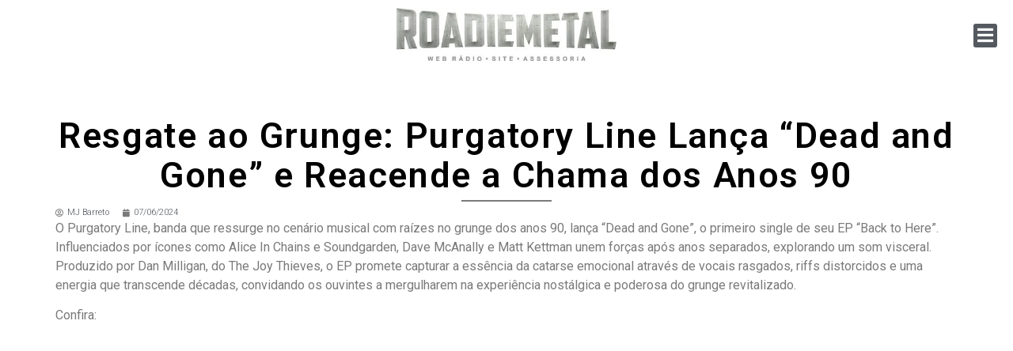

--- FILE ---
content_type: text/html; charset=UTF-8
request_url: https://roadie-metal.com/resgate-ao-grunge-purgatory-line-lanca-dead-and-gone-e-reacende-a-chama-dos-anos-90/
body_size: 15336
content:
<!doctype html>
<html lang="pt-BR">
<head>
	<meta charset="UTF-8">
	<meta name="viewport" content="width=device-width, initial-scale=1">
	<link rel="profile" href="https://gmpg.org/xfn/11">
	<meta name='robots' content='index, follow, max-image-preview:large, max-snippet:-1, max-video-preview:-1' />

	<!-- This site is optimized with the Yoast SEO plugin v23.5 - https://yoast.com/wordpress/plugins/seo/ -->
	<title>Resgate ao Grunge: Purgatory Line Lança &quot;Dead and Gone&quot; e Reacende a Chama dos Anos 90 - Roadie Metal</title>
	<link rel="canonical" href="https://roadie-metal.com/resgate-ao-grunge-purgatory-line-lanca-dead-and-gone-e-reacende-a-chama-dos-anos-90/" />
	<meta property="og:locale" content="pt_BR" />
	<meta property="og:type" content="article" />
	<meta property="og:title" content="Resgate ao Grunge: Purgatory Line Lança &quot;Dead and Gone&quot; e Reacende a Chama dos Anos 90 - Roadie Metal" />
	<meta property="og:description" content="O Purgatory Line, banda que ressurge no cenário musical com raízes no grunge dos anos 90, lança &#8220;Dead and Gone&#8221;, o primeiro single de seu EP &#8220;Back to Here&#8221;. Influenciados por ícones como Alice In Chains e Soundgarden, Dave McAnally e Matt Kettman unem forças após anos separados, explorando um som visceral. Produzido por Dan [&hellip;]" />
	<meta property="og:url" content="https://roadie-metal.com/resgate-ao-grunge-purgatory-line-lanca-dead-and-gone-e-reacende-a-chama-dos-anos-90/" />
	<meta property="og:site_name" content="Roadie Metal" />
	<meta property="article:publisher" content="https://pt-br.facebook.com/RoadieMetal" />
	<meta property="article:published_time" content="2024-07-06T15:17:23+00:00" />
	<meta property="og:image" content="https://roadie-metal.com/wp-content/uploads/2024/07/Purgatory-Line-Dead-and-Gone.jpg" />
	<meta property="og:image:width" content="640" />
	<meta property="og:image:height" content="640" />
	<meta property="og:image:type" content="image/jpeg" />
	<meta name="author" content="MJ Barreto" />
	<meta name="twitter:card" content="summary_large_image" />
	<meta name="twitter:creator" content="@roadiemetal" />
	<meta name="twitter:site" content="@roadiemetal" />
	<meta name="twitter:label1" content="Escrito por" />
	<meta name="twitter:data1" content="MJ Barreto" />
	<meta name="twitter:label2" content="Est. tempo de leitura" />
	<meta name="twitter:data2" content="1 minuto" />
	<script type="application/ld+json" class="yoast-schema-graph">{"@context":"https://schema.org","@graph":[{"@type":"Article","@id":"https://roadie-metal.com/resgate-ao-grunge-purgatory-line-lanca-dead-and-gone-e-reacende-a-chama-dos-anos-90/#article","isPartOf":{"@id":"https://roadie-metal.com/resgate-ao-grunge-purgatory-line-lanca-dead-and-gone-e-reacende-a-chama-dos-anos-90/"},"author":{"name":"MJ Barreto","@id":"https://roadie-metal.com/#/schema/person/7f6193ed69d6e31e70059c1a067089be"},"headline":"Resgate ao Grunge: Purgatory Line Lança &#8220;Dead and Gone&#8221; e Reacende a Chama dos Anos 90","datePublished":"2024-07-06T15:17:23+00:00","dateModified":"2024-07-06T15:17:23+00:00","mainEntityOfPage":{"@id":"https://roadie-metal.com/resgate-ao-grunge-purgatory-line-lanca-dead-and-gone-e-reacende-a-chama-dos-anos-90/"},"wordCount":129,"publisher":{"@id":"https://roadie-metal.com/#organization"},"image":{"@id":"https://roadie-metal.com/resgate-ao-grunge-purgatory-line-lanca-dead-and-gone-e-reacende-a-chama-dos-anos-90/#primaryimage"},"thumbnailUrl":"https://roadie-metal.com/wp-content/uploads/2024/07/Purgatory-Line-Dead-and-Gone.jpg","keywords":["Lançamento","Noticias","Purgatory Line"],"articleSection":["Grunge","Post-grunge","Rock Alternativo"],"inLanguage":"pt-BR"},{"@type":"WebPage","@id":"https://roadie-metal.com/resgate-ao-grunge-purgatory-line-lanca-dead-and-gone-e-reacende-a-chama-dos-anos-90/","url":"https://roadie-metal.com/resgate-ao-grunge-purgatory-line-lanca-dead-and-gone-e-reacende-a-chama-dos-anos-90/","name":"Resgate ao Grunge: Purgatory Line Lança \"Dead and Gone\" e Reacende a Chama dos Anos 90 - Roadie Metal","isPartOf":{"@id":"https://roadie-metal.com/#website"},"primaryImageOfPage":{"@id":"https://roadie-metal.com/resgate-ao-grunge-purgatory-line-lanca-dead-and-gone-e-reacende-a-chama-dos-anos-90/#primaryimage"},"image":{"@id":"https://roadie-metal.com/resgate-ao-grunge-purgatory-line-lanca-dead-and-gone-e-reacende-a-chama-dos-anos-90/#primaryimage"},"thumbnailUrl":"https://roadie-metal.com/wp-content/uploads/2024/07/Purgatory-Line-Dead-and-Gone.jpg","datePublished":"2024-07-06T15:17:23+00:00","dateModified":"2024-07-06T15:17:23+00:00","breadcrumb":{"@id":"https://roadie-metal.com/resgate-ao-grunge-purgatory-line-lanca-dead-and-gone-e-reacende-a-chama-dos-anos-90/#breadcrumb"},"inLanguage":"pt-BR","potentialAction":[{"@type":"ReadAction","target":["https://roadie-metal.com/resgate-ao-grunge-purgatory-line-lanca-dead-and-gone-e-reacende-a-chama-dos-anos-90/"]}]},{"@type":"ImageObject","inLanguage":"pt-BR","@id":"https://roadie-metal.com/resgate-ao-grunge-purgatory-line-lanca-dead-and-gone-e-reacende-a-chama-dos-anos-90/#primaryimage","url":"https://roadie-metal.com/wp-content/uploads/2024/07/Purgatory-Line-Dead-and-Gone.jpg","contentUrl":"https://roadie-metal.com/wp-content/uploads/2024/07/Purgatory-Line-Dead-and-Gone.jpg","width":640,"height":640},{"@type":"BreadcrumbList","@id":"https://roadie-metal.com/resgate-ao-grunge-purgatory-line-lanca-dead-and-gone-e-reacende-a-chama-dos-anos-90/#breadcrumb","itemListElement":[{"@type":"ListItem","position":1,"name":"Início","item":"https://roadie-metal.com/"},{"@type":"ListItem","position":2,"name":"Resgate ao Grunge: Purgatory Line Lança &#8220;Dead and Gone&#8221; e Reacende a Chama dos Anos 90"}]},{"@type":"WebSite","@id":"https://roadie-metal.com/#website","url":"https://roadie-metal.com/","name":"Roadie Metal","description":"A Voz do Rock: Saiba tudo que acontece no mundo do rock, fique pode dentro das últimas novidades, leia entrevistas e resenhas, confira matérias e curiosidades!","publisher":{"@id":"https://roadie-metal.com/#organization"},"potentialAction":[{"@type":"SearchAction","target":{"@type":"EntryPoint","urlTemplate":"https://roadie-metal.com/?s={search_term_string}"},"query-input":{"@type":"PropertyValueSpecification","valueRequired":true,"valueName":"search_term_string"}}],"inLanguage":"pt-BR"},{"@type":"Organization","@id":"https://roadie-metal.com/#organization","name":"Roadie Metal - A Voz do Rock","url":"https://roadie-metal.com/","logo":{"@type":"ImageObject","inLanguage":"pt-BR","@id":"https://roadie-metal.com/#/schema/logo/image/","url":"https://roadie-metal.com/wp-content/uploads/2024/04/logo-rodape.png","contentUrl":"https://roadie-metal.com/wp-content/uploads/2024/04/logo-rodape.png","width":646,"height":200,"caption":"Roadie Metal - A Voz do Rock"},"image":{"@id":"https://roadie-metal.com/#/schema/logo/image/"},"sameAs":["https://pt-br.facebook.com/RoadieMetal","https://x.com/roadiemetal","https://www.instagram.com/roadie_metal/","https://www.youtube.com/channel/UCNXSI1H0oG_QbrdaKqbYlBQ"]},{"@type":"Person","@id":"https://roadie-metal.com/#/schema/person/7f6193ed69d6e31e70059c1a067089be","name":"MJ Barreto","image":{"@type":"ImageObject","inLanguage":"pt-BR","@id":"https://roadie-metal.com/#/schema/person/image/","url":"https://secure.gravatar.com/avatar/93aaefae461dca1b76c9349ad17d9854?s=96&d=wp_user_avatar&r=g","contentUrl":"https://secure.gravatar.com/avatar/93aaefae461dca1b76c9349ad17d9854?s=96&d=wp_user_avatar&r=g","caption":"MJ Barreto"},"description":"Guitarrista, SK8, fã de Slayer, Motörhead, Krisiun e Iron Maiden. Amante de literatura e história.","url":"https://roadie-metal.com/author/mariojrbarretogmail-com/"}]}</script>
	<!-- / Yoast SEO plugin. -->


<link rel="alternate" type="application/rss+xml" title="Feed para Roadie Metal &raquo;" href="https://roadie-metal.com/feed/" />
<link rel="alternate" type="application/rss+xml" title="Feed de comentários para Roadie Metal &raquo;" href="https://roadie-metal.com/comments/feed/" />
<script>
window._wpemojiSettings = {"baseUrl":"https:\/\/s.w.org\/images\/core\/emoji\/15.0.3\/72x72\/","ext":".png","svgUrl":"https:\/\/s.w.org\/images\/core\/emoji\/15.0.3\/svg\/","svgExt":".svg","source":{"concatemoji":"https:\/\/roadie-metal.com\/wp-includes\/js\/wp-emoji-release.min.js?ver=6.6.4"}};
/*! This file is auto-generated */
!function(i,n){var o,s,e;function c(e){try{var t={supportTests:e,timestamp:(new Date).valueOf()};sessionStorage.setItem(o,JSON.stringify(t))}catch(e){}}function p(e,t,n){e.clearRect(0,0,e.canvas.width,e.canvas.height),e.fillText(t,0,0);var t=new Uint32Array(e.getImageData(0,0,e.canvas.width,e.canvas.height).data),r=(e.clearRect(0,0,e.canvas.width,e.canvas.height),e.fillText(n,0,0),new Uint32Array(e.getImageData(0,0,e.canvas.width,e.canvas.height).data));return t.every(function(e,t){return e===r[t]})}function u(e,t,n){switch(t){case"flag":return n(e,"\ud83c\udff3\ufe0f\u200d\u26a7\ufe0f","\ud83c\udff3\ufe0f\u200b\u26a7\ufe0f")?!1:!n(e,"\ud83c\uddfa\ud83c\uddf3","\ud83c\uddfa\u200b\ud83c\uddf3")&&!n(e,"\ud83c\udff4\udb40\udc67\udb40\udc62\udb40\udc65\udb40\udc6e\udb40\udc67\udb40\udc7f","\ud83c\udff4\u200b\udb40\udc67\u200b\udb40\udc62\u200b\udb40\udc65\u200b\udb40\udc6e\u200b\udb40\udc67\u200b\udb40\udc7f");case"emoji":return!n(e,"\ud83d\udc26\u200d\u2b1b","\ud83d\udc26\u200b\u2b1b")}return!1}function f(e,t,n){var r="undefined"!=typeof WorkerGlobalScope&&self instanceof WorkerGlobalScope?new OffscreenCanvas(300,150):i.createElement("canvas"),a=r.getContext("2d",{willReadFrequently:!0}),o=(a.textBaseline="top",a.font="600 32px Arial",{});return e.forEach(function(e){o[e]=t(a,e,n)}),o}function t(e){var t=i.createElement("script");t.src=e,t.defer=!0,i.head.appendChild(t)}"undefined"!=typeof Promise&&(o="wpEmojiSettingsSupports",s=["flag","emoji"],n.supports={everything:!0,everythingExceptFlag:!0},e=new Promise(function(e){i.addEventListener("DOMContentLoaded",e,{once:!0})}),new Promise(function(t){var n=function(){try{var e=JSON.parse(sessionStorage.getItem(o));if("object"==typeof e&&"number"==typeof e.timestamp&&(new Date).valueOf()<e.timestamp+604800&&"object"==typeof e.supportTests)return e.supportTests}catch(e){}return null}();if(!n){if("undefined"!=typeof Worker&&"undefined"!=typeof OffscreenCanvas&&"undefined"!=typeof URL&&URL.createObjectURL&&"undefined"!=typeof Blob)try{var e="postMessage("+f.toString()+"("+[JSON.stringify(s),u.toString(),p.toString()].join(",")+"));",r=new Blob([e],{type:"text/javascript"}),a=new Worker(URL.createObjectURL(r),{name:"wpTestEmojiSupports"});return void(a.onmessage=function(e){c(n=e.data),a.terminate(),t(n)})}catch(e){}c(n=f(s,u,p))}t(n)}).then(function(e){for(var t in e)n.supports[t]=e[t],n.supports.everything=n.supports.everything&&n.supports[t],"flag"!==t&&(n.supports.everythingExceptFlag=n.supports.everythingExceptFlag&&n.supports[t]);n.supports.everythingExceptFlag=n.supports.everythingExceptFlag&&!n.supports.flag,n.DOMReady=!1,n.readyCallback=function(){n.DOMReady=!0}}).then(function(){return e}).then(function(){var e;n.supports.everything||(n.readyCallback(),(e=n.source||{}).concatemoji?t(e.concatemoji):e.wpemoji&&e.twemoji&&(t(e.twemoji),t(e.wpemoji)))}))}((window,document),window._wpemojiSettings);
</script>

<style id='wp-emoji-styles-inline-css'>

	img.wp-smiley, img.emoji {
		display: inline !important;
		border: none !important;
		box-shadow: none !important;
		height: 1em !important;
		width: 1em !important;
		margin: 0 0.07em !important;
		vertical-align: -0.1em !important;
		background: none !important;
		padding: 0 !important;
	}
</style>
<link rel='stylesheet' id='wp-block-library-css' href='https://roadie-metal.com/wp-includes/css/dist/block-library/style.min.css?ver=6.6.4' media='all' />
<style id='classic-theme-styles-inline-css'>
/*! This file is auto-generated */
.wp-block-button__link{color:#fff;background-color:#32373c;border-radius:9999px;box-shadow:none;text-decoration:none;padding:calc(.667em + 2px) calc(1.333em + 2px);font-size:1.125em}.wp-block-file__button{background:#32373c;color:#fff;text-decoration:none}
</style>
<style id='global-styles-inline-css'>
:root{--wp--preset--aspect-ratio--square: 1;--wp--preset--aspect-ratio--4-3: 4/3;--wp--preset--aspect-ratio--3-4: 3/4;--wp--preset--aspect-ratio--3-2: 3/2;--wp--preset--aspect-ratio--2-3: 2/3;--wp--preset--aspect-ratio--16-9: 16/9;--wp--preset--aspect-ratio--9-16: 9/16;--wp--preset--color--black: #000000;--wp--preset--color--cyan-bluish-gray: #abb8c3;--wp--preset--color--white: #ffffff;--wp--preset--color--pale-pink: #f78da7;--wp--preset--color--vivid-red: #cf2e2e;--wp--preset--color--luminous-vivid-orange: #ff6900;--wp--preset--color--luminous-vivid-amber: #fcb900;--wp--preset--color--light-green-cyan: #7bdcb5;--wp--preset--color--vivid-green-cyan: #00d084;--wp--preset--color--pale-cyan-blue: #8ed1fc;--wp--preset--color--vivid-cyan-blue: #0693e3;--wp--preset--color--vivid-purple: #9b51e0;--wp--preset--gradient--vivid-cyan-blue-to-vivid-purple: linear-gradient(135deg,rgba(6,147,227,1) 0%,rgb(155,81,224) 100%);--wp--preset--gradient--light-green-cyan-to-vivid-green-cyan: linear-gradient(135deg,rgb(122,220,180) 0%,rgb(0,208,130) 100%);--wp--preset--gradient--luminous-vivid-amber-to-luminous-vivid-orange: linear-gradient(135deg,rgba(252,185,0,1) 0%,rgba(255,105,0,1) 100%);--wp--preset--gradient--luminous-vivid-orange-to-vivid-red: linear-gradient(135deg,rgba(255,105,0,1) 0%,rgb(207,46,46) 100%);--wp--preset--gradient--very-light-gray-to-cyan-bluish-gray: linear-gradient(135deg,rgb(238,238,238) 0%,rgb(169,184,195) 100%);--wp--preset--gradient--cool-to-warm-spectrum: linear-gradient(135deg,rgb(74,234,220) 0%,rgb(151,120,209) 20%,rgb(207,42,186) 40%,rgb(238,44,130) 60%,rgb(251,105,98) 80%,rgb(254,248,76) 100%);--wp--preset--gradient--blush-light-purple: linear-gradient(135deg,rgb(255,206,236) 0%,rgb(152,150,240) 100%);--wp--preset--gradient--blush-bordeaux: linear-gradient(135deg,rgb(254,205,165) 0%,rgb(254,45,45) 50%,rgb(107,0,62) 100%);--wp--preset--gradient--luminous-dusk: linear-gradient(135deg,rgb(255,203,112) 0%,rgb(199,81,192) 50%,rgb(65,88,208) 100%);--wp--preset--gradient--pale-ocean: linear-gradient(135deg,rgb(255,245,203) 0%,rgb(182,227,212) 50%,rgb(51,167,181) 100%);--wp--preset--gradient--electric-grass: linear-gradient(135deg,rgb(202,248,128) 0%,rgb(113,206,126) 100%);--wp--preset--gradient--midnight: linear-gradient(135deg,rgb(2,3,129) 0%,rgb(40,116,252) 100%);--wp--preset--font-size--small: 13px;--wp--preset--font-size--medium: 20px;--wp--preset--font-size--large: 36px;--wp--preset--font-size--x-large: 42px;--wp--preset--spacing--20: 0.44rem;--wp--preset--spacing--30: 0.67rem;--wp--preset--spacing--40: 1rem;--wp--preset--spacing--50: 1.5rem;--wp--preset--spacing--60: 2.25rem;--wp--preset--spacing--70: 3.38rem;--wp--preset--spacing--80: 5.06rem;--wp--preset--shadow--natural: 6px 6px 9px rgba(0, 0, 0, 0.2);--wp--preset--shadow--deep: 12px 12px 50px rgba(0, 0, 0, 0.4);--wp--preset--shadow--sharp: 6px 6px 0px rgba(0, 0, 0, 0.2);--wp--preset--shadow--outlined: 6px 6px 0px -3px rgba(255, 255, 255, 1), 6px 6px rgba(0, 0, 0, 1);--wp--preset--shadow--crisp: 6px 6px 0px rgba(0, 0, 0, 1);}:where(.is-layout-flex){gap: 0.5em;}:where(.is-layout-grid){gap: 0.5em;}body .is-layout-flex{display: flex;}.is-layout-flex{flex-wrap: wrap;align-items: center;}.is-layout-flex > :is(*, div){margin: 0;}body .is-layout-grid{display: grid;}.is-layout-grid > :is(*, div){margin: 0;}:where(.wp-block-columns.is-layout-flex){gap: 2em;}:where(.wp-block-columns.is-layout-grid){gap: 2em;}:where(.wp-block-post-template.is-layout-flex){gap: 1.25em;}:where(.wp-block-post-template.is-layout-grid){gap: 1.25em;}.has-black-color{color: var(--wp--preset--color--black) !important;}.has-cyan-bluish-gray-color{color: var(--wp--preset--color--cyan-bluish-gray) !important;}.has-white-color{color: var(--wp--preset--color--white) !important;}.has-pale-pink-color{color: var(--wp--preset--color--pale-pink) !important;}.has-vivid-red-color{color: var(--wp--preset--color--vivid-red) !important;}.has-luminous-vivid-orange-color{color: var(--wp--preset--color--luminous-vivid-orange) !important;}.has-luminous-vivid-amber-color{color: var(--wp--preset--color--luminous-vivid-amber) !important;}.has-light-green-cyan-color{color: var(--wp--preset--color--light-green-cyan) !important;}.has-vivid-green-cyan-color{color: var(--wp--preset--color--vivid-green-cyan) !important;}.has-pale-cyan-blue-color{color: var(--wp--preset--color--pale-cyan-blue) !important;}.has-vivid-cyan-blue-color{color: var(--wp--preset--color--vivid-cyan-blue) !important;}.has-vivid-purple-color{color: var(--wp--preset--color--vivid-purple) !important;}.has-black-background-color{background-color: var(--wp--preset--color--black) !important;}.has-cyan-bluish-gray-background-color{background-color: var(--wp--preset--color--cyan-bluish-gray) !important;}.has-white-background-color{background-color: var(--wp--preset--color--white) !important;}.has-pale-pink-background-color{background-color: var(--wp--preset--color--pale-pink) !important;}.has-vivid-red-background-color{background-color: var(--wp--preset--color--vivid-red) !important;}.has-luminous-vivid-orange-background-color{background-color: var(--wp--preset--color--luminous-vivid-orange) !important;}.has-luminous-vivid-amber-background-color{background-color: var(--wp--preset--color--luminous-vivid-amber) !important;}.has-light-green-cyan-background-color{background-color: var(--wp--preset--color--light-green-cyan) !important;}.has-vivid-green-cyan-background-color{background-color: var(--wp--preset--color--vivid-green-cyan) !important;}.has-pale-cyan-blue-background-color{background-color: var(--wp--preset--color--pale-cyan-blue) !important;}.has-vivid-cyan-blue-background-color{background-color: var(--wp--preset--color--vivid-cyan-blue) !important;}.has-vivid-purple-background-color{background-color: var(--wp--preset--color--vivid-purple) !important;}.has-black-border-color{border-color: var(--wp--preset--color--black) !important;}.has-cyan-bluish-gray-border-color{border-color: var(--wp--preset--color--cyan-bluish-gray) !important;}.has-white-border-color{border-color: var(--wp--preset--color--white) !important;}.has-pale-pink-border-color{border-color: var(--wp--preset--color--pale-pink) !important;}.has-vivid-red-border-color{border-color: var(--wp--preset--color--vivid-red) !important;}.has-luminous-vivid-orange-border-color{border-color: var(--wp--preset--color--luminous-vivid-orange) !important;}.has-luminous-vivid-amber-border-color{border-color: var(--wp--preset--color--luminous-vivid-amber) !important;}.has-light-green-cyan-border-color{border-color: var(--wp--preset--color--light-green-cyan) !important;}.has-vivid-green-cyan-border-color{border-color: var(--wp--preset--color--vivid-green-cyan) !important;}.has-pale-cyan-blue-border-color{border-color: var(--wp--preset--color--pale-cyan-blue) !important;}.has-vivid-cyan-blue-border-color{border-color: var(--wp--preset--color--vivid-cyan-blue) !important;}.has-vivid-purple-border-color{border-color: var(--wp--preset--color--vivid-purple) !important;}.has-vivid-cyan-blue-to-vivid-purple-gradient-background{background: var(--wp--preset--gradient--vivid-cyan-blue-to-vivid-purple) !important;}.has-light-green-cyan-to-vivid-green-cyan-gradient-background{background: var(--wp--preset--gradient--light-green-cyan-to-vivid-green-cyan) !important;}.has-luminous-vivid-amber-to-luminous-vivid-orange-gradient-background{background: var(--wp--preset--gradient--luminous-vivid-amber-to-luminous-vivid-orange) !important;}.has-luminous-vivid-orange-to-vivid-red-gradient-background{background: var(--wp--preset--gradient--luminous-vivid-orange-to-vivid-red) !important;}.has-very-light-gray-to-cyan-bluish-gray-gradient-background{background: var(--wp--preset--gradient--very-light-gray-to-cyan-bluish-gray) !important;}.has-cool-to-warm-spectrum-gradient-background{background: var(--wp--preset--gradient--cool-to-warm-spectrum) !important;}.has-blush-light-purple-gradient-background{background: var(--wp--preset--gradient--blush-light-purple) !important;}.has-blush-bordeaux-gradient-background{background: var(--wp--preset--gradient--blush-bordeaux) !important;}.has-luminous-dusk-gradient-background{background: var(--wp--preset--gradient--luminous-dusk) !important;}.has-pale-ocean-gradient-background{background: var(--wp--preset--gradient--pale-ocean) !important;}.has-electric-grass-gradient-background{background: var(--wp--preset--gradient--electric-grass) !important;}.has-midnight-gradient-background{background: var(--wp--preset--gradient--midnight) !important;}.has-small-font-size{font-size: var(--wp--preset--font-size--small) !important;}.has-medium-font-size{font-size: var(--wp--preset--font-size--medium) !important;}.has-large-font-size{font-size: var(--wp--preset--font-size--large) !important;}.has-x-large-font-size{font-size: var(--wp--preset--font-size--x-large) !important;}
:where(.wp-block-post-template.is-layout-flex){gap: 1.25em;}:where(.wp-block-post-template.is-layout-grid){gap: 1.25em;}
:where(.wp-block-columns.is-layout-flex){gap: 2em;}:where(.wp-block-columns.is-layout-grid){gap: 2em;}
:root :where(.wp-block-pullquote){font-size: 1.5em;line-height: 1.6;}
</style>
<link rel='stylesheet' id='hello-elementor-css' href='https://roadie-metal.com/wp-content/themes/hello-elementor/style.min.css?ver=3.0.1' media='all' />
<link rel='stylesheet' id='hello-elementor-theme-style-css' href='https://roadie-metal.com/wp-content/themes/hello-elementor/theme.min.css?ver=3.0.1' media='all' />
<link rel='stylesheet' id='hello-elementor-header-footer-css' href='https://roadie-metal.com/wp-content/themes/hello-elementor/header-footer.min.css?ver=3.0.1' media='all' />
<link rel='stylesheet' id='elementor-frontend-css' href='https://roadie-metal.com/wp-content/plugins/elementor/assets/css/frontend.min.css?ver=3.24.5' media='all' />
<link rel='stylesheet' id='widget-image-css' href='https://roadie-metal.com/wp-content/plugins/elementor/assets/css/widget-image.min.css?ver=3.24.5' media='all' />
<link rel='stylesheet' id='widget-heading-css' href='https://roadie-metal.com/wp-content/plugins/elementor/assets/css/widget-heading.min.css?ver=3.24.5' media='all' />
<link rel='stylesheet' id='widget-forms-css' href='https://roadie-metal.com/wp-content/plugins/pro-elements/assets/css/widget-forms.min.css?ver=3.24.2' media='all' />
<link rel='stylesheet' id='flatpickr-css' href='https://roadie-metal.com/wp-content/plugins/elementor/assets/lib/flatpickr/flatpickr.min.css?ver=4.1.4' media='all' />
<link rel='stylesheet' id='widget-icon-list-css' href='https://roadie-metal.com/wp-content/plugins/elementor/assets/css/widget-icon-list.min.css?ver=3.24.5' media='all' />
<link rel='stylesheet' id='widget-divider-css' href='https://roadie-metal.com/wp-content/plugins/elementor/assets/css/widget-divider.min.css?ver=3.24.5' media='all' />
<link rel='stylesheet' id='widget-theme-elements-css' href='https://roadie-metal.com/wp-content/plugins/pro-elements/assets/css/widget-theme-elements.min.css?ver=3.24.2' media='all' />
<link rel='stylesheet' id='elementor-icons-shared-0-css' href='https://roadie-metal.com/wp-content/plugins/elementor/assets/lib/font-awesome/css/fontawesome.min.css?ver=5.15.3' media='all' />
<link rel='stylesheet' id='elementor-icons-fa-regular-css' href='https://roadie-metal.com/wp-content/plugins/elementor/assets/lib/font-awesome/css/regular.min.css?ver=5.15.3' media='all' />
<link rel='stylesheet' id='elementor-icons-fa-solid-css' href='https://roadie-metal.com/wp-content/plugins/elementor/assets/lib/font-awesome/css/solid.min.css?ver=5.15.3' media='all' />
<link rel='stylesheet' id='elementor-icons-css' href='https://roadie-metal.com/wp-content/plugins/elementor/assets/lib/eicons/css/elementor-icons.min.css?ver=5.31.0' media='all' />
<link rel='stylesheet' id='swiper-css' href='https://roadie-metal.com/wp-content/plugins/elementor/assets/lib/swiper/v8/css/swiper.min.css?ver=8.4.5' media='all' />
<link rel='stylesheet' id='e-swiper-css' href='https://roadie-metal.com/wp-content/plugins/elementor/assets/css/conditionals/e-swiper.min.css?ver=3.24.5' media='all' />
<link rel='stylesheet' id='elementor-post-413943-css' href='https://roadie-metal.com/wp-content/uploads/elementor/css/post-413943.css?ver=1727957824' media='all' />
<link rel='stylesheet' id='elementor-pro-css' href='https://roadie-metal.com/wp-content/plugins/pro-elements/assets/css/frontend.min.css?ver=3.24.2' media='all' />
<link rel='stylesheet' id='font-awesome-5-all-css' href='https://roadie-metal.com/wp-content/plugins/elementor/assets/lib/font-awesome/css/all.min.css?ver=3.24.5' media='all' />
<link rel='stylesheet' id='font-awesome-4-shim-css' href='https://roadie-metal.com/wp-content/plugins/elementor/assets/lib/font-awesome/css/v4-shims.min.css?ver=3.24.5' media='all' />
<link rel='stylesheet' id='elementor-global-css' href='https://roadie-metal.com/wp-content/uploads/elementor/css/global.css?ver=1727957824' media='all' />
<link rel='stylesheet' id='elementor-post-404143-css' href='https://roadie-metal.com/wp-content/uploads/elementor/css/post-404143.css?ver=1727957907' media='all' />
<link rel='stylesheet' id='elementor-post-404157-css' href='https://roadie-metal.com/wp-content/uploads/elementor/css/post-404157.css?ver=1727957824' media='all' />
<link rel='stylesheet' id='elementor-post-413942-css' href='https://roadie-metal.com/wp-content/uploads/elementor/css/post-413942.css?ver=1727957824' media='all' />
<link rel='stylesheet' id='bdt-uikit-css' href='https://roadie-metal.com/wp-content/plugins/bdthemes-prime-slider-lite/assets/css/bdt-uikit.css?ver=3.21.7' media='all' />
<link rel='stylesheet' id='prime-slider-site-css' href='https://roadie-metal.com/wp-content/plugins/bdthemes-prime-slider-lite/assets/css/prime-slider-site.css?ver=3.15.12' media='all' />
<link rel='stylesheet' id='google-fonts-1-css' href='https://fonts.googleapis.com/css?family=Roboto%3A100%2C100italic%2C200%2C200italic%2C300%2C300italic%2C400%2C400italic%2C500%2C500italic%2C600%2C600italic%2C700%2C700italic%2C800%2C800italic%2C900%2C900italic%7CRoboto+Slab%3A100%2C100italic%2C200%2C200italic%2C300%2C300italic%2C400%2C400italic%2C500%2C500italic%2C600%2C600italic%2C700%2C700italic%2C800%2C800italic%2C900%2C900italic%7CRocknRoll+One%3A100%2C100italic%2C200%2C200italic%2C300%2C300italic%2C400%2C400italic%2C500%2C500italic%2C600%2C600italic%2C700%2C700italic%2C800%2C800italic%2C900%2C900italic&#038;display=auto&#038;ver=6.6.4' media='all' />
<link rel='stylesheet' id='elementor-icons-fa-brands-css' href='https://roadie-metal.com/wp-content/plugins/elementor/assets/lib/font-awesome/css/brands.min.css?ver=5.15.3' media='all' />
<link rel="preconnect" href="https://fonts.gstatic.com/" crossorigin><script src="https://roadie-metal.com/wp-content/plugins/elementor/assets/lib/font-awesome/js/v4-shims.min.js?ver=3.24.5" id="font-awesome-4-shim-js"></script>
<script src="https://roadie-metal.com/wp-includes/js/jquery/jquery.min.js?ver=3.7.1" id="jquery-core-js"></script>
<script src="https://roadie-metal.com/wp-includes/js/jquery/jquery-migrate.min.js?ver=3.4.1" id="jquery-migrate-js"></script>
<script src="https://roadie-metal.com/wp-content/plugins/bdthemes-prime-slider-lite/assets/js/bdt-uikit.min.js?ver=3.21.7" id="bdt-uikit-js"></script>
<link rel="https://api.w.org/" href="https://roadie-metal.com/wp-json/" /><link rel="alternate" title="JSON" type="application/json" href="https://roadie-metal.com/wp-json/wp/v2/posts/411384" /><link rel="EditURI" type="application/rsd+xml" title="RSD" href="https://roadie-metal.com/xmlrpc.php?rsd" />
<meta name="generator" content="WordPress 6.6.4" />
<link rel='shortlink' href='https://roadie-metal.com/?p=411384' />
<link rel="alternate" title="oEmbed (JSON)" type="application/json+oembed" href="https://roadie-metal.com/wp-json/oembed/1.0/embed?url=https%3A%2F%2Froadie-metal.com%2Fresgate-ao-grunge-purgatory-line-lanca-dead-and-gone-e-reacende-a-chama-dos-anos-90%2F" />
<link rel="alternate" title="oEmbed (XML)" type="text/xml+oembed" href="https://roadie-metal.com/wp-json/oembed/1.0/embed?url=https%3A%2F%2Froadie-metal.com%2Fresgate-ao-grunge-purgatory-line-lanca-dead-and-gone-e-reacende-a-chama-dos-anos-90%2F&#038;format=xml" />
<meta name="generator" content="Elementor 3.24.5; features: additional_custom_breakpoints; settings: css_print_method-external, google_font-enabled, font_display-auto">
			<style>
				.e-con.e-parent:nth-of-type(n+4):not(.e-lazyloaded):not(.e-no-lazyload),
				.e-con.e-parent:nth-of-type(n+4):not(.e-lazyloaded):not(.e-no-lazyload) * {
					background-image: none !important;
				}
				@media screen and (max-height: 1024px) {
					.e-con.e-parent:nth-of-type(n+3):not(.e-lazyloaded):not(.e-no-lazyload),
					.e-con.e-parent:nth-of-type(n+3):not(.e-lazyloaded):not(.e-no-lazyload) * {
						background-image: none !important;
					}
				}
				@media screen and (max-height: 640px) {
					.e-con.e-parent:nth-of-type(n+2):not(.e-lazyloaded):not(.e-no-lazyload),
					.e-con.e-parent:nth-of-type(n+2):not(.e-lazyloaded):not(.e-no-lazyload) * {
						background-image: none !important;
					}
				}
			</style>
			</head>
<body class="post-template-default single single-post postid-411384 single-format-standard wp-custom-logo elementor-default elementor-kit-413943 elementor-page-413942">


<a class="skip-link screen-reader-text" href="#content">Ir para o conteúdo</a>

		<div data-elementor-type="header" data-elementor-id="404143" class="elementor elementor-404143 elementor-location-header" data-elementor-post-type="elementor_library">
			<div class="elementor-element elementor-element-fd1bf8f header-1 e-transform e-flex e-con-boxed e-con e-parent" data-id="fd1bf8f" data-element_type="container" data-settings="{&quot;background_background&quot;:&quot;classic&quot;,&quot;_transform_translateX_effect&quot;:{&quot;unit&quot;:&quot;px&quot;,&quot;size&quot;:&quot;&quot;,&quot;sizes&quot;:[]},&quot;_transform_translateX_effect_tablet&quot;:{&quot;unit&quot;:&quot;px&quot;,&quot;size&quot;:&quot;&quot;,&quot;sizes&quot;:[]},&quot;_transform_translateX_effect_mobile&quot;:{&quot;unit&quot;:&quot;px&quot;,&quot;size&quot;:&quot;&quot;,&quot;sizes&quot;:[]},&quot;_transform_translateY_effect&quot;:{&quot;unit&quot;:&quot;px&quot;,&quot;size&quot;:&quot;&quot;,&quot;sizes&quot;:[]},&quot;_transform_translateY_effect_tablet&quot;:{&quot;unit&quot;:&quot;px&quot;,&quot;size&quot;:&quot;&quot;,&quot;sizes&quot;:[]},&quot;_transform_translateY_effect_mobile&quot;:{&quot;unit&quot;:&quot;px&quot;,&quot;size&quot;:&quot;&quot;,&quot;sizes&quot;:[]}}">
					<div class="e-con-inner">
				<div class="elementor-element elementor-element-7d4b84e elementor-widget__width-initial elementor-widget elementor-widget-theme-site-logo elementor-widget-image" data-id="7d4b84e" data-element_type="widget" data-widget_type="theme-site-logo.default">
				<div class="elementor-widget-container">
									<a href="https://roadie-metal.com">
			<img width="457" height="110" src="https://roadie-metal.com/wp-content/uploads/2022/11/roadie-metal.jpeg" class="attachment-full size-full wp-image-404144" alt="" srcset="https://roadie-metal.com/wp-content/uploads/2022/11/roadie-metal.jpeg 457w, https://roadie-metal.com/wp-content/uploads/2022/11/roadie-metal-300x72.jpeg 300w" sizes="(max-width: 457px) 100vw, 457px" />				</a>
									</div>
				</div>
				<div class="elementor-element elementor-element-3e15d03 elementor-align-center elementor-absolute elementor-widget elementor-widget-button" data-id="3e15d03" data-element_type="widget" data-settings="{&quot;_position&quot;:&quot;absolute&quot;}" data-widget_type="button.default">
				<div class="elementor-widget-container">
					<div class="elementor-button-wrapper">
			<a class="elementor-button elementor-button-link elementor-size-sm" href="#elementor-action%3Aaction%3Dpopup%3Aopen%26settings%3DeyJpZCI6IjQwNzk0NyIsInRvZ2dsZSI6ZmFsc2V9">
						<span class="elementor-button-content-wrapper">
						<span class="elementor-button-icon">
				<i aria-hidden="true" class="fas fa-bars"></i>			</span>
								</span>
					</a>
		</div>
				</div>
				</div>
					</div>
				</div>
				</div>
				<div data-elementor-type="single-post" data-elementor-id="413942" class="elementor elementor-413942 elementor-location-single post-411384 post type-post status-publish format-standard has-post-thumbnail hentry category-grunge category-post-grunge category-rock-alternativo tag-lancamento tag-noticias tag-purgatory-line" data-elementor-post-type="elementor_library">
			<div class="elementor-element elementor-element-9cb98c9 e-flex e-con-boxed e-con e-parent" data-id="9cb98c9" data-element_type="container">
					<div class="e-con-inner">
				<div class="elementor-element elementor-element-c16c976 elementor-widget elementor-widget-theme-post-title elementor-page-title elementor-widget-heading" data-id="c16c976" data-element_type="widget" data-widget_type="theme-post-title.default">
				<div class="elementor-widget-container">
			<h1 class="elementor-heading-title elementor-size-default">Resgate ao Grunge: Purgatory Line Lança &#8220;Dead and Gone&#8221; e Reacende a Chama dos Anos 90</h1>		</div>
				</div>
				<div class="elementor-element elementor-element-796010f elementor-widget-divider--view-line elementor-widget elementor-widget-divider" data-id="796010f" data-element_type="widget" data-widget_type="divider.default">
				<div class="elementor-widget-container">
					<div class="elementor-divider">
			<span class="elementor-divider-separator">
						</span>
		</div>
				</div>
				</div>
		<div class="elementor-element elementor-element-c46c13c e-con-full e-flex e-con e-child" data-id="c46c13c" data-element_type="container">
				<div class="elementor-element elementor-element-1e3817d elementor-align-right elementor-widget elementor-widget-post-info" data-id="1e3817d" data-element_type="widget" data-widget_type="post-info.default">
				<div class="elementor-widget-container">
					<ul class="elementor-inline-items elementor-icon-list-items elementor-post-info">
								<li class="elementor-icon-list-item elementor-repeater-item-49dab5c elementor-inline-item" itemprop="author">
						<a href="https://roadie-metal.com/author/mariojrbarretogmail-com/">
											<span class="elementor-icon-list-icon">
								<i aria-hidden="true" class="far fa-user-circle"></i>							</span>
									<span class="elementor-icon-list-text elementor-post-info__item elementor-post-info__item--type-author">
										MJ Barreto					</span>
									</a>
				</li>
				<li class="elementor-icon-list-item elementor-repeater-item-bbb4059 elementor-inline-item" itemprop="datePublished">
						<a href="https://roadie-metal.com/2024/07/06/">
											<span class="elementor-icon-list-icon">
								<i aria-hidden="true" class="fas fa-calendar"></i>							</span>
									<span class="elementor-icon-list-text elementor-post-info__item elementor-post-info__item--type-date">
										<time>07/06/2024</time>					</span>
									</a>
				</li>
				</ul>
				</div>
				</div>
				</div>
				<div class="elementor-element elementor-element-5fdd214 elementor-widget elementor-widget-theme-post-content" data-id="5fdd214" data-element_type="widget" data-widget_type="theme-post-content.default">
				<div class="elementor-widget-container">
			
<p>O Purgatory Line, banda que ressurge no cenário musical com raízes no grunge dos anos 90, lança &#8220;Dead and Gone&#8221;, o primeiro single de seu EP &#8220;Back to Here&#8221;. Influenciados por ícones como Alice In Chains e Soundgarden, Dave McAnally e Matt Kettman unem forças após anos separados, explorando um som visceral. Produzido por Dan Milligan, do The Joy Thieves, o EP promete capturar a essência da catarse emocional através de vocais rasgados, riffs distorcidos e uma energia que transcende décadas, convidando os ouvintes a mergulharem na experiência nostálgica e poderosa do grunge revitalizado.</p>



<p>Confira:</p>



<figure class="wp-block-embed is-type-rich is-provider-spotify wp-block-embed-spotify wp-embed-aspect-21-9 wp-has-aspect-ratio"><div class="wp-block-embed__wrapper">
<iframe title="Spotify Embed: Dead and Gone" style="border-radius: 12px" width="100%" height="152" frameborder="0" allowfullscreen allow="autoplay; clipboard-write; encrypted-media; fullscreen; picture-in-picture" loading="lazy" src="https://open.spotify.com/embed/track/6Qhfe4bgxKY4IzQ18sokBF?utm_source=oembed"></iframe>
</div></figure>
		</div>
				</div>
					</div>
				</div>
				</div>
				<div data-elementor-type="footer" data-elementor-id="404157" class="elementor elementor-404157 elementor-location-footer" data-elementor-post-type="elementor_library">
			<div class="elementor-element elementor-element-9149c3f e-flex e-con-boxed e-con e-parent" data-id="9149c3f" data-element_type="container" data-settings="{&quot;background_background&quot;:&quot;classic&quot;}">
					<div class="e-con-inner">
				<div class="elementor-element elementor-element-43179a1 elementor-widget elementor-widget-heading" data-id="43179a1" data-element_type="widget" data-widget_type="heading.default">
				<div class="elementor-widget-container">
			<h6 class="elementor-heading-title elementor-size-default">Receba nossas novidades</h6>		</div>
				</div>
				<div class="elementor-element elementor-element-648684d elementor-widget__width-initial elementor-widget-mobile__width-inherit elementor-button-align-stretch elementor-widget elementor-widget-form" data-id="648684d" data-element_type="widget" data-settings="{&quot;button_width&quot;:&quot;20&quot;,&quot;step_next_label&quot;:&quot;Next&quot;,&quot;step_previous_label&quot;:&quot;Previous&quot;,&quot;step_type&quot;:&quot;number_text&quot;,&quot;step_icon_shape&quot;:&quot;circle&quot;}" data-widget_type="form.default">
				<div class="elementor-widget-container">
					<form class="elementor-form" method="post" name="frm-newsletter">
			<input type="hidden" name="post_id" value="404157"/>
			<input type="hidden" name="form_id" value="648684d"/>
			<input type="hidden" name="referer_title" value="Resgate ao Grunge: Purgatory Line Lança &quot;Dead and Gone&quot; e Reacende a Chama dos Anos 90 - Roadie Metal" />

							<input type="hidden" name="queried_id" value="411384"/>
			
			<div class="elementor-form-fields-wrapper elementor-labels-">
								<div class="elementor-field-type-text elementor-field-group elementor-column elementor-field-group-nome elementor-col-40 elementor-field-required">
												<label for="form-field-nome" class="elementor-field-label elementor-screen-only">
								Nome							</label>
														<input size="1" type="text" name="form_fields[nome]" id="form-field-nome" class="elementor-field elementor-size-sm  elementor-field-textual" placeholder="Nome" required="required" aria-required="true">
											</div>
								<div class="elementor-field-type-email elementor-field-group elementor-column elementor-field-group-email elementor-col-40 elementor-field-required">
												<label for="form-field-email" class="elementor-field-label elementor-screen-only">
								E-mail							</label>
														<input size="1" type="email" name="form_fields[email]" id="form-field-email" class="elementor-field elementor-size-sm  elementor-field-textual" placeholder="E-mail" required="required" aria-required="true">
											</div>
								<div class="elementor-field-group elementor-column elementor-field-type-submit elementor-col-20 e-form__buttons">
					<button class="elementor-button elementor-size-sm" type="submit">
						<span class="elementor-button-content-wrapper">
															<span class="elementor-button-icon">
									<i aria-hidden="true" class="fas fa-envelope"></i>																	</span>
																						<span class="elementor-button-text">Cadastrar </span>
													</span>
					</button>
				</div>
			</div>
		</form>
				</div>
				</div>
				<div class="elementor-element elementor-element-81c26c3 elementor-icon-list--layout-inline elementor-align-right elementor-mobile-align-center elementor-list-item-link-full_width elementor-widget elementor-widget-icon-list" data-id="81c26c3" data-element_type="widget" data-widget_type="icon-list.default">
				<div class="elementor-widget-container">
					<ul class="elementor-icon-list-items elementor-inline-items">
							<li class="elementor-icon-list-item elementor-inline-item">
											<a href="https://www.facebook.com/RoadieMetal/?locale=pt_BR" target="_blank">

												<span class="elementor-icon-list-icon">
							<i aria-hidden="true" class="fab fa-facebook-f"></i>						</span>
										<span class="elementor-icon-list-text"></span>
											</a>
									</li>
								<li class="elementor-icon-list-item elementor-inline-item">
											<a href="https://www.instagram.com/roadie_metal/" target="_blank">

												<span class="elementor-icon-list-icon">
							<i aria-hidden="true" class="fab fa-instagram"></i>						</span>
										<span class="elementor-icon-list-text"></span>
											</a>
									</li>
								<li class="elementor-icon-list-item elementor-inline-item">
											<a href="https://www.youtube.com/c/RoadieMetal" target="_blank">

												<span class="elementor-icon-list-icon">
							<i aria-hidden="true" class="fab fa-youtube"></i>						</span>
										<span class="elementor-icon-list-text"></span>
											</a>
									</li>
						</ul>
				</div>
				</div>
					</div>
				</div>
		<div class="elementor-element elementor-element-00b8d21 e-flex e-con-boxed e-con e-parent" data-id="00b8d21" data-element_type="container" data-settings="{&quot;background_background&quot;:&quot;classic&quot;}">
					<div class="e-con-inner">
				<div class="elementor-element elementor-element-cd566fc elementor-widget elementor-widget-image" data-id="cd566fc" data-element_type="widget" data-widget_type="image.default">
				<div class="elementor-widget-container">
													<img width="646" height="200" src="https://roadie-metal.com/wp-content/uploads/2024/04/logo-rodape.png" class="attachment-full size-full wp-image-404159" alt="" srcset="https://roadie-metal.com/wp-content/uploads/2024/04/logo-rodape.png 646w, https://roadie-metal.com/wp-content/uploads/2024/04/logo-rodape-300x93.png 300w" sizes="(max-width: 646px) 100vw, 646px" />													</div>
				</div>
				<div class="elementor-element elementor-element-3e1c0fa elementor-widget elementor-widget-heading" data-id="3e1c0fa" data-element_type="widget" data-widget_type="heading.default">
				<div class="elementor-widget-container">
			<p class="elementor-heading-title elementor-size-default">© 2017-2026 | Roadie Metal - Todos os direitos reservados.</p>		</div>
				</div>
					</div>
				</div>
				</div>
		
		<div data-elementor-type="popup" data-elementor-id="407947" class="elementor elementor-407947 elementor-location-popup" data-elementor-settings="{&quot;entrance_animation&quot;:&quot;fadeInRight&quot;,&quot;exit_animation&quot;:&quot;fadeInRight&quot;,&quot;entrance_animation_duration&quot;:{&quot;unit&quot;:&quot;px&quot;,&quot;size&quot;:0.6,&quot;sizes&quot;:[]},&quot;a11y_navigation&quot;:&quot;yes&quot;,&quot;timing&quot;:[]}" data-elementor-post-type="elementor_library">
			<div class="elementor-element elementor-element-2313516 e-flex e-con-boxed e-con e-parent" data-id="2313516" data-element_type="container">
					<div class="e-con-inner">
				<div class="elementor-element elementor-element-73b52de elementor-widget elementor-widget-heading" data-id="73b52de" data-element_type="widget" data-widget_type="heading.default">
				<div class="elementor-widget-container">
			<h5 class="elementor-heading-title elementor-size-default">Encontre sua banda favorita</h5>		</div>
				</div>
				<div class="elementor-element elementor-element-d0464e4 elementor-search-form--skin-classic elementor-search-form--button-type-icon elementor-search-form--icon-search elementor-widget elementor-widget-search-form" data-id="d0464e4" data-element_type="widget" data-settings="{&quot;skin&quot;:&quot;classic&quot;}" data-widget_type="search-form.default">
				<div class="elementor-widget-container">
					<search role="search">
			<form class="elementor-search-form" action="https://roadie-metal.com" method="get">
												<div class="elementor-search-form__container">
					<label class="elementor-screen-only" for="elementor-search-form-d0464e4">Search</label>

					
					<input id="elementor-search-form-d0464e4" placeholder="Digite o nome da banda..." class="elementor-search-form__input" type="search" name="s" value="">
					
											<button class="elementor-search-form__submit" type="submit" aria-label="Search">
															<i aria-hidden="true" class="fas fa-search"></i>								<span class="elementor-screen-only">Search</span>
													</button>
					
									</div>
			</form>
		</search>
				</div>
				</div>
				<div class="elementor-element elementor-element-6153885 elementor-widget-divider--view-line elementor-widget elementor-widget-divider" data-id="6153885" data-element_type="widget" data-widget_type="divider.default">
				<div class="elementor-widget-container">
					<div class="elementor-divider">
			<span class="elementor-divider-separator">
						</span>
		</div>
				</div>
				</div>
				<div class="elementor-element elementor-element-a925ee8 elementor-icon-list--layout-traditional elementor-list-item-link-full_width elementor-widget elementor-widget-icon-list" data-id="a925ee8" data-element_type="widget" data-widget_type="icon-list.default">
				<div class="elementor-widget-container">
					<ul class="elementor-icon-list-items">
							<li class="elementor-icon-list-item">
											<a href="https://roadie-metal.com/categoria/news/">

											<span class="elementor-icon-list-text">Notícias</span>
											</a>
									</li>
								<li class="elementor-icon-list-item">
											<a href="https://roadie-metal.com/categoria/reviews/">

											<span class="elementor-icon-list-text">Resenhas</span>
											</a>
									</li>
								<li class="elementor-icon-list-item">
											<a href="https://roadie-metal.com/categoria/entrevistas/">

											<span class="elementor-icon-list-text">Entrevistas</span>
											</a>
									</li>
								<li class="elementor-icon-list-item">
											<a href="https://roadie-metal.com/categoria/videos/">

											<span class="elementor-icon-list-text">Vídeos</span>
											</a>
									</li>
								<li class="elementor-icon-list-item">
											<a href="https://roadie-metal.com/categoria/shows/">

											<span class="elementor-icon-list-text">Shows</span>
											</a>
									</li>
						</ul>
				</div>
				</div>
					</div>
				</div>
				</div>
					<script type='text/javascript'>
				const lazyloadRunObserver = () => {
					const lazyloadBackgrounds = document.querySelectorAll( `.e-con.e-parent:not(.e-lazyloaded)` );
					const lazyloadBackgroundObserver = new IntersectionObserver( ( entries ) => {
						entries.forEach( ( entry ) => {
							if ( entry.isIntersecting ) {
								let lazyloadBackground = entry.target;
								if( lazyloadBackground ) {
									lazyloadBackground.classList.add( 'e-lazyloaded' );
								}
								lazyloadBackgroundObserver.unobserve( entry.target );
							}
						});
					}, { rootMargin: '200px 0px 200px 0px' } );
					lazyloadBackgrounds.forEach( ( lazyloadBackground ) => {
						lazyloadBackgroundObserver.observe( lazyloadBackground );
					} );
				};
				const events = [
					'DOMContentLoaded',
					'elementor/lazyload/observe',
				];
				events.forEach( ( event ) => {
					document.addEventListener( event, lazyloadRunObserver );
				} );
			</script>
			<link rel='stylesheet' id='elementor-post-407947-css' href='https://roadie-metal.com/wp-content/uploads/elementor/css/post-407947.css?ver=1727957824' media='all' />
<link rel='stylesheet' id='e-animation-fadeInRight-css' href='https://roadie-metal.com/wp-content/plugins/elementor/assets/lib/animations/styles/fadeInRight.min.css?ver=3.24.5' media='all' />
<script src="https://roadie-metal.com/wp-content/plugins/elementor/assets/js/webpack.runtime.min.js?ver=3.24.5" id="elementor-webpack-runtime-js"></script>
<script src="https://roadie-metal.com/wp-content/plugins/elementor/assets/js/frontend-modules.min.js?ver=3.24.5" id="elementor-frontend-modules-js"></script>
<script src="https://roadie-metal.com/wp-includes/js/jquery/ui/core.min.js?ver=1.13.3" id="jquery-ui-core-js"></script>
<script id="elementor-frontend-js-before">
var elementorFrontendConfig = {"environmentMode":{"edit":false,"wpPreview":false,"isScriptDebug":false},"i18n":{"shareOnFacebook":"Compartilhar no Facebook","shareOnTwitter":"Compartilhar no Twitter","pinIt":"Fixar","download":"Baixar","downloadImage":"Baixar imagem","fullscreen":"Tela cheia","zoom":"Zoom","share":"Compartilhar","playVideo":"Reproduzir v\u00eddeo","previous":"Anterior","next":"Pr\u00f3ximo","close":"Fechar","a11yCarouselWrapperAriaLabel":"Carrossel | Rolagem horizontal: Setas para esquerda e direita","a11yCarouselPrevSlideMessage":"Slide anterior","a11yCarouselNextSlideMessage":"Pr\u00f3ximo slide","a11yCarouselFirstSlideMessage":"Este \u00e9 o primeiro slide","a11yCarouselLastSlideMessage":"Este \u00e9 o \u00faltimo slide","a11yCarouselPaginationBulletMessage":"Ir para o slide"},"is_rtl":false,"breakpoints":{"xs":0,"sm":480,"md":768,"lg":1025,"xl":1440,"xxl":1600},"responsive":{"breakpoints":{"mobile":{"label":"Dispositivos m\u00f3veis no modo retrato","value":767,"default_value":767,"direction":"max","is_enabled":true},"mobile_extra":{"label":"Dispositivos m\u00f3veis no modo paisagem","value":880,"default_value":880,"direction":"max","is_enabled":false},"tablet":{"label":"Tablet no modo retrato","value":1024,"default_value":1024,"direction":"max","is_enabled":true},"tablet_extra":{"label":"Tablet no modo paisagem","value":1200,"default_value":1200,"direction":"max","is_enabled":false},"laptop":{"label":"Notebook","value":1366,"default_value":1366,"direction":"max","is_enabled":false},"widescreen":{"label":"Tela ampla (widescreen)","value":2400,"default_value":2400,"direction":"min","is_enabled":false}},"hasCustomBreakpoints":false},"version":"3.24.5","is_static":false,"experimentalFeatures":{"additional_custom_breakpoints":true,"container":true,"container_grid":true,"e_swiper_latest":true,"e_nested_atomic_repeaters":true,"e_onboarding":true,"theme_builder_v2":true,"home_screen":true,"ai-layout":true,"landing-pages":true,"link-in-bio":true,"floating-buttons":true,"display-conditions":true,"form-submissions":true},"urls":{"assets":"https:\/\/roadie-metal.com\/wp-content\/plugins\/elementor\/assets\/","ajaxurl":"https:\/\/roadie-metal.com\/wp-admin\/admin-ajax.php","uploadUrl":"https:\/\/roadie-metal.com\/wp-content\/uploads"},"nonces":{"floatingButtonsClickTracking":"618eaab7c0"},"swiperClass":"swiper","settings":{"page":[],"editorPreferences":[]},"kit":{"active_breakpoints":["viewport_mobile","viewport_tablet"],"global_image_lightbox":"yes","lightbox_enable_counter":"yes","lightbox_enable_fullscreen":"yes","lightbox_enable_zoom":"yes","lightbox_enable_share":"yes","lightbox_title_src":"title","lightbox_description_src":"description"},"post":{"id":411384,"title":"Resgate%20ao%20Grunge%3A%20Purgatory%20Line%20Lan%C3%A7a%20%22Dead%20and%20Gone%22%20e%20Reacende%20a%20Chama%20dos%20Anos%2090%20-%20Roadie%20Metal","excerpt":"","featuredImage":"https:\/\/roadie-metal.com\/wp-content\/uploads\/2024\/07\/Purgatory-Line-Dead-and-Gone.jpg"}};
</script>
<script src="https://roadie-metal.com/wp-content/plugins/elementor/assets/js/frontend.min.js?ver=3.24.5" id="elementor-frontend-js"></script>
<script src="https://roadie-metal.com/wp-content/plugins/bdthemes-prime-slider-lite/assets/js/prime-slider-site.min.js?ver=3.15.12" id="prime-slider-site-js"></script>
<script src="https://roadie-metal.com/wp-content/plugins/pro-elements/assets/js/webpack-pro.runtime.min.js?ver=3.24.2" id="elementor-pro-webpack-runtime-js"></script>
<script src="https://roadie-metal.com/wp-includes/js/dist/hooks.min.js?ver=2810c76e705dd1a53b18" id="wp-hooks-js"></script>
<script src="https://roadie-metal.com/wp-includes/js/dist/i18n.min.js?ver=5e580eb46a90c2b997e6" id="wp-i18n-js"></script>
<script id="wp-i18n-js-after">
wp.i18n.setLocaleData( { 'text direction\u0004ltr': [ 'ltr' ] } );
</script>
<script id="elementor-pro-frontend-js-before">
var ElementorProFrontendConfig = {"ajaxurl":"https:\/\/roadie-metal.com\/wp-admin\/admin-ajax.php","nonce":"170a3d8239","urls":{"assets":"https:\/\/roadie-metal.com\/wp-content\/plugins\/pro-elements\/assets\/","rest":"https:\/\/roadie-metal.com\/wp-json\/"},"settings":{"lazy_load_background_images":true},"shareButtonsNetworks":{"facebook":{"title":"Facebook","has_counter":true},"twitter":{"title":"Twitter"},"linkedin":{"title":"LinkedIn","has_counter":true},"pinterest":{"title":"Pinterest","has_counter":true},"reddit":{"title":"Reddit","has_counter":true},"vk":{"title":"VK","has_counter":true},"odnoklassniki":{"title":"OK","has_counter":true},"tumblr":{"title":"Tumblr"},"digg":{"title":"Digg"},"skype":{"title":"Skype"},"stumbleupon":{"title":"StumbleUpon","has_counter":true},"mix":{"title":"Mix"},"telegram":{"title":"Telegram"},"pocket":{"title":"Pocket","has_counter":true},"xing":{"title":"XING","has_counter":true},"whatsapp":{"title":"WhatsApp"},"email":{"title":"Email"},"print":{"title":"Print"},"x-twitter":{"title":"X"},"threads":{"title":"Threads"}},"facebook_sdk":{"lang":"pt_BR","app_id":""},"lottie":{"defaultAnimationUrl":"https:\/\/roadie-metal.com\/wp-content\/plugins\/pro-elements\/modules\/lottie\/assets\/animations\/default.json"}};
</script>
<script src="https://roadie-metal.com/wp-content/plugins/pro-elements/assets/js/frontend.min.js?ver=3.24.2" id="elementor-pro-frontend-js"></script>
<script src="https://roadie-metal.com/wp-content/plugins/pro-elements/assets/js/elements-handlers.min.js?ver=3.24.2" id="pro-elements-handlers-js"></script>

</body>
</html>


<!-- Page cached by LiteSpeed Cache 7.6.2 on 2026-01-17 19:59:51 -->